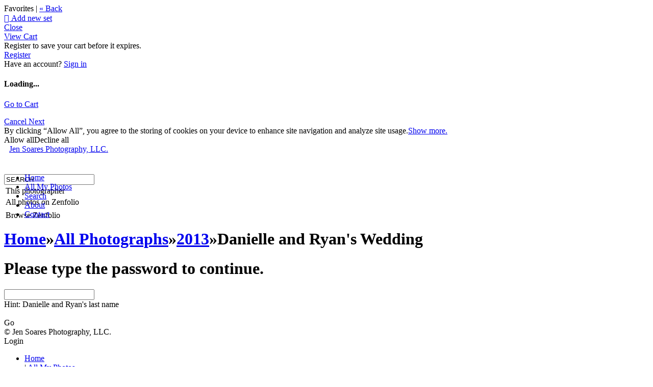

--- FILE ---
content_type: application/javascript; charset=UTF-8
request_url: https://jensoares.zenfolio.com/cdn-cgi/challenge-platform/scripts/jsd/main.js
body_size: 9341
content:
window._cf_chl_opt={AKGCx8:'b'};~function(r6,Kd,Kl,KU,Kx,KL,KJ,KX,r0,r2){r6=O,function(h,G,rw,r5,K,H){for(rw={h:727,G:569,K:719,H:639,P:517,Q:485,m:585,B:552,z:588,c:528},r5=O,K=h();!![];)try{if(H=parseInt(r5(rw.h))/1+parseInt(r5(rw.G))/2*(parseInt(r5(rw.K))/3)+-parseInt(r5(rw.H))/4+-parseInt(r5(rw.P))/5*(parseInt(r5(rw.Q))/6)+-parseInt(r5(rw.m))/7+-parseInt(r5(rw.B))/8*(-parseInt(r5(rw.z))/9)+-parseInt(r5(rw.c))/10,H===G)break;else K.push(K.shift())}catch(P){K.push(K.shift())}}(D,141297),Kd=this||self,Kl=Kd[r6(522)],KU=null,Kx=Kb(),KL={},KL[r6(624)]='o',KL[r6(538)]='s',KL[r6(669)]='u',KL[r6(542)]='z',KL[r6(735)]='n',KL[r6(686)]='I',KL[r6(575)]='b',KJ=KL,Kd[r6(652)]=function(h,G,K,H,Hl,Hd,Hf,rV,P,B,z,R,V,F,y){if(Hl={h:505,G:478,K:642,H:537,P:642,Q:721,m:618,B:631,z:618,c:691,k:609,R:666,V:726,F:653,y:589,W:550,T:514,n:488},Hd={h:693,G:608,K:666,H:505,P:554,Q:479,m:554},Hf={h:616,G:651,K:723,H:697},rV=r6,P={'CWUoW':function(W,T){return W<T},'sukdW':function(W,T){return W===T},'zmIiM':function(W,T){return W+T},'jCIHg':function(W,T,I,E){return W(T,I,E)},'JnpKJ':function(W,T){return W(T)},'VjYsg':function(W,T,I){return W(T,I)},'rlmnM':function(W,T,I){return W(T,I)}},G===null||P[rV(Hl.h)](void 0,G))return H;for(B=Kt(G),h[rV(Hl.G)][rV(Hl.K)]&&(B=B[rV(Hl.H)](h[rV(Hl.G)][rV(Hl.P)](G))),B=h[rV(Hl.Q)][rV(Hl.m)]&&h[rV(Hl.B)]?h[rV(Hl.Q)][rV(Hl.z)](new h[(rV(Hl.B))](B)):function(W,rF,T){for(rF=rV,W[rF(Hd.h)](),T=0;P[rF(Hd.G)](T,W[rF(Hd.K)]);P[rF(Hd.H)](W[T],W[P[rF(Hd.P)](T,1)])?W[rF(Hd.Q)](P[rF(Hd.m)](T,1),1):T+=1);return W}(B),z='nAsAaAb'.split('A'),z=z[rV(Hl.c)][rV(Hl.k)](z),R=0;R<B[rV(Hl.R)];V=B[R],F=P[rV(Hl.V)](Kv,h,G,V),P[rV(Hl.F)](z,F)?(y='s'===F&&!h[rV(Hl.y)](G[V]),rV(Hl.W)===K+V?P[rV(Hl.T)](Q,K+V,F):y||P[rV(Hl.T)](Q,K+V,G[V])):P[rV(Hl.n)](Q,K+V,F),R++);return H;function Q(W,T,rR){rR=O,Object[rR(Hf.h)][rR(Hf.G)][rR(Hf.K)](H,T)||(H[T]=[]),H[T][rR(Hf.H)](W)}},KX=r6(623)[r6(491)](';'),r0=KX[r6(691)][r6(609)](KX),Kd[r6(486)]=function(G,K,HY,He,ry,H,P,Q,m,B,z){for(HY={h:696,G:568,K:583,H:724,P:490,Q:666,m:568,B:666,z:534,c:697,k:724,R:656},He={h:696},ry=r6,H={},H[ry(HY.h)]=function(k,R){return k+R},H[ry(HY.G)]=function(k,R){return k<R},H[ry(HY.K)]=function(k,R){return k===R},H[ry(HY.H)]=function(k,R){return k+R},P=H,Q=Object[ry(HY.P)](K),m=0;P[ry(HY.G)](m,Q[ry(HY.Q)]);m++)if(B=Q[m],P[ry(HY.K)]('f',B)&&(B='N'),G[B]){for(z=0;P[ry(HY.m)](z,K[Q[m]][ry(HY.B)]);-1===G[B][ry(HY.z)](K[Q[m]][z])&&(r0(K[Q[m]][z])||G[B][ry(HY.c)](P[ry(HY.k)]('o.',K[Q[m]][z]))),z++);}else G[B]=K[Q[m]][ry(HY.R)](function(k,rW){return rW=ry,P[rW(He.h)]('o.',k)})},r2=function(PU,Pl,Pf,PI,PW,rI,G,K,H,P){return PU={h:638,G:494,K:598,H:555,P:549,Q:508,m:615},Pl={h:685,G:675,K:713,H:732,P:668,Q:543,m:594,B:668,z:600,c:594,k:667,R:628,V:630,F:697,y:523,W:732,T:625,n:732,I:507,E:565,M:732,s:628,N:487,C:654,a:698,g:732,f:692,d:567,l:732,U:490,Z:666,e:666,Y:534,S:656},Pf={h:666},PI={h:711,G:703,K:499,H:734,P:553,Q:487,m:666,B:692,z:616,c:651,k:723,R:651,V:723,F:690,y:612,W:601,T:643,n:643,I:697,E:690,M:662,s:532,N:493,C:697,a:640,g:518,f:697,d:662,l:643,U:697,Z:600,e:732,Y:518,S:529,o:553,j:551,b:553,x:513,A:616,L:723,J:533,i:648,v:512,X:697,D0:657,D1:523,D2:595,D3:543,D4:697,D5:697,D6:690,D7:661,D8:510,D9:527,DD:732,DO:487,Dh:518,DG:697,DK:512,Dr:593,DH:498,DP:654,Dp:701,DQ:604,Dm:697,DB:695,Dz:492,Dc:681,Dk:632,DR:503,DV:535,DF:520,Dy:670,DW:519,DT:501,Dn:562,DI:515,DE:681,DM:515,Ds:500,DN:681,Du:596,DC:681,Da:717,Dg:681,Df:559,Dd:584,Dl:480,DU:720,DZ:705,Dq:586,Dw:615,De:698},PW={h:610,G:530,K:643},rI=r6,G={'Pqzmq':function(Q,m){return Q==m},'IPdkn':rI(PU.h),'uwUnD':function(Q,m){return m==Q},'Zzajd':function(Q,m){return Q<m},'lSVnG':function(Q,m){return m|Q},'SycYQ':function(Q,m){return Q&m},'duDMC':function(Q,m){return Q-m},'jSaLq':function(Q,m){return Q(m)},'zvNPh':function(Q,m){return Q<<m},'duekQ':function(Q,m){return Q(m)},'KRZjB':function(Q,m){return m&Q},'OUbBR':function(Q,m){return Q-m},'uawXr':function(Q,m){return Q!==m},'cfZHQ':rI(PU.G),'ruweM':rI(PU.K),'YqMMF':function(Q,m){return Q<m},'Vbohs':function(Q,m){return Q(m)},'yalyv':function(Q,m){return Q>m},'fsZJr':function(Q,m){return Q|m},'WPQwU':function(Q,m){return Q&m},'hOrIs':function(Q,m){return Q|m},'qBeuR':function(Q,m){return Q<<m},'HkKKa':function(Q,m){return Q==m},'YpVmT':function(Q,m){return Q|m},'tdmjX':function(Q,m){return Q==m},'foEeu':function(Q,m){return Q(m)},'CcGNl':rI(PU.H),'wRtKn':function(Q,m){return Q(m)},'roOjt':function(Q,m,B){return Q(m,B)},'ZcVuJ':function(Q,m){return Q!==m},'sjTqc':rI(PU.P),'ghAqZ':function(Q,m){return m!=Q},'iijOA':function(Q,m){return Q*m},'qyqIw':function(Q,m){return Q<m},'KUovQ':function(Q,m){return m==Q},'MmtkT':function(Q,m){return Q(m)},'CaZIh':function(Q,m){return m*Q},'KwVfY':function(Q,m){return m!=Q},'HVVmW':function(Q,m){return Q(m)},'iGxsK':function(Q,m){return Q+m}},K=String[rI(PU.Q)],H={'h':function(Q,Py,rE,m,B){return Py={h:610,G:692},rE=rI,m={},m[rE(PW.h)]=rE(PW.G),B=m,G[rE(PW.K)](null,Q)?'':H.g(Q,6,function(z,rM){return rM=rE,B[rM(Py.h)][rM(Py.G)](z)})},'g':function(Q,B,z,PT,rs,R,V,F,y,W,T,I,E,M,s,N,C,U,Z,Y,S,A,L,J,i,X,D0){if(PT={h:690},rs=rI,R={},R[rs(PI.h)]=G[rs(PI.G)],R[rs(PI.K)]=rs(PI.H),V=R,G[rs(PI.P)](null,Q))return'';for(y={},W={},T='',I=2,E=3,M=2,s=[],N=0,C=0,U=0;G[rs(PI.Q)](U,Q[rs(PI.m)]);U+=1)if(Z=Q[rs(PI.B)](U),Object[rs(PI.z)][rs(PI.c)][rs(PI.k)](y,Z)||(y[Z]=E++,W[Z]=!0),Y=T+Z,Object[rs(PI.z)][rs(PI.c)][rs(PI.k)](y,Y))T=Y;else{if(Object[rs(PI.z)][rs(PI.R)][rs(PI.V)](W,T)){if(256>T[rs(PI.F)](0)){if(rs(PI.y)===rs(PI.W))return null==Q?'':G[rs(PI.T)]('',Z)?null:B.i(z[rs(PI.m)],32768,function(j,rN){return rN=rs,U[rN(PT.h)](j)});else{for(F=0;G[rs(PI.Q)](F,M);N<<=1,G[rs(PI.n)](C,B-1)?(C=0,s[rs(PI.I)](z(N)),N=0):C++,F++);for(S=T[rs(PI.E)](0),F=0;8>F;N=G[rs(PI.M)](N<<1,G[rs(PI.s)](S,1)),G[rs(PI.T)](C,G[rs(PI.N)](B,1))?(C=0,s[rs(PI.C)](G[rs(PI.a)](z,N)),N=0):C++,S>>=1,F++);}}else{for(S=1,F=0;G[rs(PI.Q)](F,M);N=G[rs(PI.g)](N,1)|S,C==B-1?(C=0,s[rs(PI.f)](z(N)),N=0):C++,S=0,F++);for(S=T[rs(PI.F)](0),F=0;16>F;N=G[rs(PI.d)](N<<1.89,S&1),G[rs(PI.l)](C,B-1)?(C=0,s[rs(PI.U)](G[rs(PI.Z)](z,N)),N=0):C++,S>>=1,F++);}I--,G[rs(PI.l)](0,I)&&(I=Math[rs(PI.e)](2,M),M++),delete W[T]}else for(S=y[T],F=0;G[rs(PI.Q)](F,M);N=G[rs(PI.Y)](N,1)|G[rs(PI.S)](S,1),G[rs(PI.o)](C,G[rs(PI.j)](B,1))?(C=0,s[rs(PI.I)](z(N)),N=0):C++,S>>=1,F++);T=(I--,G[rs(PI.b)](0,I)&&(I=Math[rs(PI.e)](2,M),M++),y[Y]=E++,String(Z))}if(G[rs(PI.x)]('',T)){if(Object[rs(PI.A)][rs(PI.c)][rs(PI.L)](W,T)){if(256>T[rs(PI.E)](0)){if(G[rs(PI.J)]===G[rs(PI.i)])H(P,Q);else{for(F=0;G[rs(PI.v)](F,M);N<<=1,C==B-1?(C=0,s[rs(PI.X)](G[rs(PI.D0)](z,N)),N=0):C++,F++);for(S=T[rs(PI.F)](0),F=0;G[rs(PI.D1)](8,F);N=G[rs(PI.D2)](N<<1.36,G[rs(PI.D3)](S,1)),B-1==C?(C=0,s[rs(PI.D4)](G[rs(PI.Z)](z,N)),N=0):C++,S>>=1,F++);}}else{for(S=1,F=0;F<M;N=G[rs(PI.Y)](N,1)|S,C==B-1?(C=0,s[rs(PI.D5)](z(N)),N=0):C++,S=0,F++);for(S=T[rs(PI.D6)](0),F=0;16>F;N=G[rs(PI.D7)](G[rs(PI.D8)](N,1),1.45&S),C==B-1?(C=0,s[rs(PI.D4)](z(N)),N=0):C++,S>>=1,F++);}I--,G[rs(PI.D9)](0,I)&&(I=Math[rs(PI.DD)](2,M),M++),delete W[T]}else for(S=y[T],F=0;G[rs(PI.DO)](F,M);N=G[rs(PI.Dh)](N,1)|G[rs(PI.D3)](S,1),B-1==C?(C=0,s[rs(PI.DG)](z(N)),N=0):C++,S>>=1,F++);I--,0==I&&M++}for(S=2,F=0;G[rs(PI.DK)](F,M);N=G[rs(PI.Dr)](N<<1,1.32&S),G[rs(PI.DH)](C,B-1)?(C=0,s[rs(PI.U)](G[rs(PI.DP)](z,N)),N=0):C++,S>>=1,F++);for(;;)if(N<<=1,B-1==C){if(G[rs(PI.Dp)]!==rs(PI.DQ)){s[rs(PI.Dm)](G[rs(PI.DB)](z,N));break}else A=U[rs(PI.Dz)],L=V[rs(PI.h)]+R[rs(PI.Dc)][rs(PI.Dk)]+rs(PI.DR)+A.r+rs(PI.DV),J=new V[(rs(PI.DF))](),J[rs(PI.Dy)](rs(PI.DW),L),J[rs(PI.DT)]=2500,J[rs(PI.Dn)]=function(){},i={},i[rs(PI.DI)]=F[rs(PI.DE)][rs(PI.DM)],i[rs(PI.Ds)]=y[rs(PI.DN)][rs(PI.Ds)],i[rs(PI.Du)]=W[rs(PI.DC)][rs(PI.Du)],i[rs(PI.Da)]=T[rs(PI.Dg)][rs(PI.Df)],i[rs(PI.Dd)]=I,X=i,D0={},D0[rs(PI.Dl)]=E,D0[rs(PI.DU)]=X,D0[rs(PI.DZ)]=V[rs(PI.K)],J[rs(PI.Dq)](I[rs(PI.Dw)](D0))}else C++;return s[rs(PI.De)]('')},'j':function(Q,Pg,Pu,PE,rC,m){return Pg={h:516,G:635,K:659,H:482,P:556,Q:489,m:690},Pu={h:645},PE={h:663},rC=rI,m={'nLGoH':function(B,z,c,ru){return ru=O,G[ru(PE.h)](B,z,c)},'SBPzw':function(B,z){return B*z}},null==Q?'':''==Q?null:H.i(Q[rC(Pf.h)],32768,function(B,PC,rf,z,k){if(PC={h:481},rf=rC,z={'QwUJX':function(c){return c()},'QgvaH':function(c,k){return k===c},'XCCjp':function(c,k,R,ra){return ra=O,m[ra(Pu.h)](c,k,R)},'cQooI':function(c,k,rg){return rg=O,m[rg(PC.h)](c,k)}},rf(Pg.h)===rf(Pg.G)){if(k=z[rf(Pg.K)](B),z[rf(Pg.H)](k,null))return;R=(z&&y(W),z[rf(Pg.P)](V,function(){k()},z[rf(Pg.Q)](k,1e3)))}else return Q[rf(Pg.m)](B)})},'i':function(Q,B,z,rd,R,V,F,y,W,T,I,E,M,s,N,C,Z,U,S,A,L,J){if(rd=rI,G[rd(Pl.h)](G[rd(Pl.G)],rd(Pl.K))){for(R=[],V=4,F=4,y=3,W=[],E=z(0),M=B,s=1,T=0;3>T;R[T]=T,T+=1);for(N=0,C=Math[rd(Pl.H)](2,2),I=1;G[rd(Pl.P)](I,C);U=G[rd(Pl.Q)](E,M),M>>=1,0==M&&(M=B,E=z(s++)),N|=G[rd(Pl.m)](0<U?1:0,I),I<<=1);switch(N){case 0:for(N=0,C=Math[rd(Pl.H)](2,8),I=1;G[rd(Pl.B)](I,C);U=G[rd(Pl.Q)](E,M),M>>=1,0==M&&(M=B,E=G[rd(Pl.z)](z,s++)),N|=G[rd(Pl.c)](G[rd(Pl.k)](0,U)?1:0,I),I<<=1);Z=K(N);break;case 1:for(N=0,C=Math[rd(Pl.H)](2,16),I=1;C!=I;U=E&M,M>>=1,G[rd(Pl.R)](0,M)&&(M=B,E=z(s++)),N|=I*(0<U?1:0),I<<=1);Z=G[rd(Pl.V)](K,N);break;case 2:return''}for(T=R[3]=Z,W[rd(Pl.F)](Z);;){if(G[rd(Pl.y)](s,Q))return'';for(N=0,C=Math[rd(Pl.W)](2,y),I=1;I!=C;U=M&E,M>>=1,0==M&&(M=B,E=z(s++)),N|=G[rd(Pl.T)](G[rd(Pl.k)](0,U)?1:0,I),I<<=1);switch(Z=N){case 0:for(N=0,C=Math[rd(Pl.n)](2,8),I=1;G[rd(Pl.I)](I,C);U=M&E,M>>=1,0==M&&(M=B,E=G[rd(Pl.E)](z,s++)),N|=G[rd(Pl.c)](0<U?1:0,I),I<<=1);R[F++]=K(N),Z=F-1,V--;break;case 1:for(N=0,C=Math[rd(Pl.M)](2,16),I=1;C!=I;U=E&M,M>>=1,G[rd(Pl.s)](0,M)&&(M=B,E=z(s++)),N|=(G[rd(Pl.N)](0,U)?1:0)*I,I<<=1);R[F++]=G[rd(Pl.C)](K,N),Z=F-1,V--;break;case 2:return W[rd(Pl.a)]('')}if(V==0&&(V=Math[rd(Pl.g)](2,y),y++),R[Z])Z=R[Z];else if(F===Z)Z=T+T[rd(Pl.f)](0);else return null;W[rd(Pl.F)](Z),R[F++]=G[rd(Pl.d)](T,Z[rd(Pl.f)](0)),V--,T=Z,0==V&&(V=Math[rd(Pl.l)](2,y),y++)}}else for(S=V[rd(Pl.U)](F),A=0;A<S[rd(Pl.Z)];A++)if(L=S[A],L==='f'&&(L='N'),M[L]){for(J=0;J<B[S[A]][rd(Pl.e)];-1===L[L][rd(Pl.Y)](A[S[A]][J])&&(z(U[S[A]][J])||Z[L][rd(Pl.F)]('o.'+J[S[A]][J])),J++);}else Y[L]=S[S[A]][rd(Pl.S)](function(i){return'o.'+i})}},P={},P[rI(PU.m)]=H.h,P}(),r3();function Kq(rj,r9,G,K,H,P,Q,m){for(rj={h:545,G:704,K:613,H:735,P:617,Q:545,m:491,B:492,z:613,c:617},r9=r6,G={},G[r9(rj.h)]=r9(rj.G),G[r9(rj.K)]=r9(rj.H),G[r9(rj.P)]=function(B,z){return B<z},K=G,H=K[r9(rj.Q)][r9(rj.m)]('|'),P=0;!![];){switch(H[P++]){case'0':if(!Q)return null;continue;case'1':Q=Kd[r9(rj.B)];continue;case'2':if(typeof m!==K[r9(rj.z)]||K[r9(rj.c)](m,30))return null;continue;case'3':m=Q.i;continue;case'4':return m}break}}function Kv(h,G,K,HI,rc,H,P,Q){H=(HI={h:624,G:591,K:626,H:671,P:564,Q:560,m:678,B:702,z:641,c:603,k:665,R:665,V:721,F:577,y:566,W:650},rc=r6,{'SPijP':function(m,B){return m<B},'lhXip':function(m,B){return B==m},'ftNRd':rc(HI.h),'fPydx':function(m,B){return m===B},'kjPdw':rc(HI.G),'zWzls':function(m,B){return m===B},'nGksz':function(m,B,z){return m(B,z)}});try{P=G[K]}catch(m){return'i'}if(P==null)return P===void 0?'u':'x';if(H[rc(HI.K)](H[rc(HI.H)],typeof P)){if(H[rc(HI.P)](rc(HI.Q),H[rc(HI.m)]))return H[rc(HI.B)](K[rc(HI.z)](),H);else try{if(rc(HI.c)==typeof P[rc(HI.k)])return P[rc(HI.R)](function(){}),'p'}catch(z){}}return h[rc(HI.V)][rc(HI.F)](P)?'a':P===h[rc(HI.V)]?'D':H[rc(HI.y)](!0,P)?'T':!1===P?'F':(Q=typeof P,rc(HI.c)==Q?H[rc(HI.W)](Ki,h,P)?'N':'f':KJ[Q]||'?')}function Kj(h,G,Hp,HP,HH,Hr,rH,K,H,P,Q){Hp={h:524,G:539,K:492,H:581,P:681,Q:520,m:670,B:519,z:638,c:681,k:632,R:504,V:731,F:501,y:562,W:644,T:715,n:730,I:483,E:738,M:483,s:738,N:731,C:586,a:615,g:722},HP={h:547},HH={h:712,G:627,K:634,H:582,P:706,Q:546,m:541,B:690,z:684,c:716,k:697,R:647,V:497,F:716,y:684,W:647,T:540,n:690,I:718,E:497,M:732},Hr={h:579,G:501},rH=r6,K={'WqzYo':function(m,B){return m(B)},'AhwMq':function(m,B){return m<B},'LQiPk':function(m,B){return m-B},'OriXG':function(m,B){return m<<B},'KiCFH':function(m,B){return m==B},'lLzmX':function(m,B){return m-B},'QVKbz':function(m,B){return m|B},'wTDSS':function(m,B){return m>=B},'wPEGQ':rH(Hp.h),'YUqRs':function(m,B){return m+B},'WhHwX':rH(Hp.G),'BDmzR':function(m){return m()}},H=Kd[rH(Hp.K)],console[rH(Hp.H)](Kd[rH(Hp.P)]),P=new Kd[(rH(Hp.Q))](),P[rH(Hp.m)](rH(Hp.B),rH(Hp.z)+Kd[rH(Hp.c)][rH(Hp.k)]+rH(Hp.R)+H.r),H[rH(Hp.V)]&&(P[rH(Hp.F)]=5e3,P[rH(Hp.y)]=function(rP){rP=rH,K[rP(Hr.h)](G,rP(Hr.G))}),P[rH(Hp.W)]=function(rp){if(rp=rH,K[rp(HH.h)](P[rp(HH.G)],200)&&P[rp(HH.G)]<300)G(K[rp(HH.K)]);else if(rp(HH.H)!==rp(HH.P))G(K[rp(HH.Q)](K[rp(HH.m)],P[rp(HH.G)]));else{if(256>DW[rp(HH.B)](0)){for(Og=0;K[rp(HH.z)](Of,Od);OU<<=1,OZ==K[rp(HH.c)](Oq,1)?(Ow=0,Oe[rp(HH.k)](OY(OS)),Oo=0):Oj++,Ol++);for(Ob=Ox[rp(HH.B)](0),OA=0;8>OL;Oi=K[rp(HH.R)](Ov,1)|1&Ot,K[rp(HH.V)](OX,K[rp(HH.F)](h0,1))?(h1=0,h2[rp(HH.k)](h3(h4)),h5=0):h6++,h7>>=1,OJ++);}else{for(h8=1,h9=0;K[rp(HH.y)](hD,hO);hG=K[rp(HH.W)](hK,1)|hr,hH==K[rp(HH.T)](hP,1)?(hp=0,hQ[rp(HH.k)](hm(hB)),hz=0):hc++,hk=0,hh++);for(hR=hV[rp(HH.n)](0),hF=0;16>hy;hT=K[rp(HH.I)](hn<<1.81,hI&1.43),K[rp(HH.E)](hE,hM-1)?(hs=0,hN[rp(HH.k)](hu(hC)),ha=0):hg++,hf>>=1,hW++);}OI--,OE==0&&(OM=Os[rp(HH.M)](2,ON),Ou++),delete OC[Oa]}},P[rH(Hp.T)]=function(rQ){rQ=rH,G(rQ(HP.h))},Q={'t':K[rH(Hp.n)](KS),'lhr':Kl[rH(Hp.I)]&&Kl[rH(Hp.I)][rH(Hp.E)]?Kl[rH(Hp.M)][rH(Hp.s)]:'','api':H[rH(Hp.N)]?!![]:![],'c':Kw(),'payload':h},P[rH(Hp.C)](r2[rH(Hp.a)](JSON[rH(Hp.g)](Q)))}function r3(Pb,Pj,PS,rl,h,G,K,H,P){if(Pb={h:506,G:607,K:708,H:492,P:484,Q:525,m:592,B:683,z:558,c:526,k:629,R:629,V:700,F:495,y:495},Pj={h:683,G:558,K:495},PS={h:736,G:700,K:599,H:521,P:526,Q:629,m:736},rl=r6,h={'pCTaJ':function(Q,m){return Q(m)},'hrlyX':rl(Pb.h),'OEtvP':function(Q){return Q()},'ddomy':rl(Pb.G),'MxkTB':rl(Pb.K),'wEata':function(Q,m){return Q!==m}},G=Kd[rl(Pb.H)],!G)return;if(!Ko()){if(h[rl(Pb.P)]!==h[rl(Pb.P)]){if(!m){if(V=!![],!F())return;h[rl(Pb.Q)](y,function(M){n(I,M)})}}else return}(K=![],H=function(rU,m,B){if(rU=rl,m={},m[rU(PS.h)]=rU(PS.G),B=m,h[rU(PS.K)]!==rU(PS.H)){if(!K){if(K=!![],!h[rU(PS.P)](Ko))return;KZ(function(z){r4(G,z)})}}else K[rU(PS.Q)](B[rU(PS.m)],H)},h[rl(Pb.m)](Kl[rl(Pb.B)],h[rl(Pb.z)]))?h[rl(Pb.c)](H):Kd[rl(Pb.k)]?Kl[rl(Pb.R)](rl(Pb.V),H):(P=Kl[rl(Pb.F)]||function(){},Kl[rl(Pb.y)]=function(rZ){rZ=rl,P(),Kl[rZ(Pj.h)]!==h[rZ(Pj.G)]&&(Kl[rZ(Pj.K)]=P,H())})}function Kb(HQ,rm){return HQ={h:682,G:682},rm=r6,crypto&&crypto[rm(HQ.h)]?crypto[rm(HQ.G)]():''}function Kt(h,HE,rk,G){for(HE={h:537,G:490,K:563},rk=r6,G=[];h!==null;G=G[rk(HE.h)](Object[rk(HE.G)](h)),h=Object[rk(HE.K)](h));return G}function Ko(H4,rr,h,G,K,H){return H4={h:646,G:710,K:602,H:496,P:557},rr=r6,h={'TfJPn':function(P){return P()},'DoYok':function(P,Q){return P/Q},'pylbu':function(P,Q){return P-Q}},G=3600,K=h[rr(H4.h)](KS),H=Math[rr(H4.G)](h[rr(H4.K)](Date[rr(H4.H)](),1e3)),h[rr(H4.P)](H,K)>G?![]:!![]}function D(Pi){return Pi='nZAWX,GAnBO,JBxy9,409752kSHjUf,send,CfoyU,9HtClNo,isNaN,lwiir,BAiCB,wEata,YpVmT,iijOA,fsZJr,LRmiB4,cloudflare-invisible,GtqGd,hrlyX,duekQ,yDkpJ,DoYok,function,oWpVm,yZRFa,iTcfL,loading,CWUoW,bind,nyJDR,AdeF3,YFpTo,ftlNQ,RTUpG,fQPzOAuS,prototype,ueUND,from,error on cf_chl_props,3|0|2|1|4,detail,tabIndex,_cf_chl_opt;JJgc4;PJAn2;kJOnV9;IWJi4;OHeaY1;DqMg0;FKmRv9;LpvFx1;cAdz2;PqBHf2;nFZCC5;ddwW5;pRIb1;rxvNi8;RrrrA2;erHi9,object,CaZIh,lhXip,status,KUovQ,addEventListener,MmtkT,Set,AKGCx8,event,wPEGQ,AeDSV,UHvzD,gEAaf,/cdn-cgi/challenge-platform/h/,406760EAdXTW,jSaLq,random,getOwnPropertyNames,Pqzmq,onload,nLGoH,TfJPn,OriXG,ruweM,rVGoe,nGksz,hasOwnProperty,pRIb1,JnpKJ,foEeu,LyfKi,map,Vbohs,contentWindow,QwUJX,postMessage,hOrIs,lSVnG,roOjt,Function,catch,length,qyqIw,ghAqZ,undefined,open,ftNRd,iframe,[native code],aWIuB,sjTqc,RYMBg,HLqxx,kjPdw,toString,style,_cf_chl_opt,randomUUID,readyState,AhwMq,ZcVuJ,bigint,clientInformation,error,2|10|4|5|1|3|6|0|7|8|9,charCodeAt,includes,charAt,sort,CvuBo,wRtKn,EQnHq,push,join,ZtVtc,DOMContentLoaded,CcGNl,SPijP,IPdkn,1|0|3|2|4,source,QptpB,BtVYk,NTQih,parent,floor,bFncT,wTDSS,ZEhUj,pndmY,onerror,LQiPk,pkLOA2,QVKbz,3goZdmt,chctx,Array,stringify,call,WVAJc,TYlZ6,jCIHg,194061UbLruN,axicl,VIFzp,BDmzR,api,pow,zeFQw,jsd,number,gxWBe,body,href,sid,Object,splice,errorInfoObject,SBPzw,QgvaH,location,MxkTB,6GkWZvT,rxvNi8,Zzajd,rlmnM,cQooI,keys,split,__CF$cv$params,duDMC,Wohbj,onreadystatechange,now,KiCFH,tdmjX,bRfQZ,SSTpq3,timeout,appendChild,/b/ov1/0.8257534797168838:1770110882:9b6JgwrgeL3yR0k02ygd2osi1Nt-xA5kXE2uJIAznhE/,/jsd/oneshot/d251aa49a8a3/0.8257534797168838:1770110882:9b6JgwrgeL3yR0k02ygd2osi1Nt-xA5kXE2uJIAznhE/,sukdW,RVshA,KwVfY,fromCharCode,yJJEL,qBeuR,contentDocument,YqMMF,uawXr,VjYsg,CnwA5,hTmyA,950505OYEMqX,zvNPh,POST,XMLHttpRequest,HdLKV,document,yalyv,success,pCTaJ,OEtvP,HkKKa,1225810PqfHhQ,KRZjB,OEcugUXwo-2Fl85iZWf6nYyaVQ9C$Tv+DR4xABHhpm7MN3kq0stSJzGbIeKdrL1jP,Lhieo,SycYQ,cfZHQ,indexOf,/invisible/jsd,removeChild,concat,string,http-code:,lLzmX,WhHwX,symbol,WPQwU,bRynO,QlJXa,YUqRs,xhr-error,ApAVl,QnMIN,d.cookie,OUbBR,1522736nVUlhP,uwUnD,zmIiM,YPAzc,XCCjp,pylbu,ddomy,aUjz8,FCtks,HvwkS,ontimeout,getPrototypeOf,fPydx,HVVmW,zWzls,iGxsK,RhAtG,459604dlgFiT,jYvNZ,createElement,qeYkB,ySdgU,zBXqF,boolean,navigator,isArray,display: none,WqzYo,WCMlo,log'.split(','),D=function(){return Pi},D()}function Ke(rv,ri,rJ,rD,h,G,K,H,P){for(rv={h:620,G:491,K:570,H:587},ri={h:590},rJ={h:728},rD=r6,h={'jYvNZ':function(Q,m){return Q(m)},'axicl':function(Q){return Q()},'CfoyU':function(Q,m,B){return Q(m,B)}},G=rD(rv.h)[rD(rv.G)]('|'),K=0;!![];){switch(G[K++]){case'0':H=Kq();continue;case'1':KU&&h[rD(rv.K)](clearTimeout,KU);continue;case'2':if(null===H)return;continue;case'3':P={'lwiir':function(Q,rO){return rO=rD,h[rO(rJ.h)](Q)}};continue;case'4':KU=h[rD(rv.H)](setTimeout,function(rh){rh=rD,P[rh(ri.h)](KZ)},1e3*H);continue}break}}function r1(Hx,rT,K,H,P,Q,m,B,z,Hb,R,V,y,c){K=(Hx={h:603,G:619,K:614,H:576,P:672,Q:578,m:676,B:614,z:548,c:689,k:491,R:694,V:687,F:707,y:658,W:571,T:580,n:622,I:737,E:502,M:511,s:536,N:680,C:572,a:573,g:544,f:729,d:655},rT=r6,{'bRynO':rT(Hx.h),'VIFzp':function(k){return k()},'LyfKi':rT(Hx.G),'RYMBg':function(k,R){return k===R},'ApAVl':rT(Hx.K),'CvuBo':function(k,R,V,F,y){return k(R,V,F,y)},'BtVYk':rT(Hx.H),'WCMlo':rT(Hx.P),'qeYkB':rT(Hx.Q)});try{if(K[rT(Hx.m)](rT(Hx.B),K[rT(Hx.z)])){for(H=rT(Hx.c)[rT(Hx.k)]('|'),P=0;!![];){switch(H[P++]){case'0':B=K[rT(Hx.R)](pRIb1,Q,Q[rT(Hx.V)]||Q[K[rT(Hx.F)]],'n.',B);continue;case'1':Q=m[rT(Hx.y)];continue;case'2':m=Kl[rT(Hx.W)](K[rT(Hx.T)]);continue;case'3':B={};continue;case'4':m[rT(Hx.n)]='-1';continue;case'5':Kl[rT(Hx.I)][rT(Hx.E)](m);continue;case'6':B=pRIb1(Q,Q,'',B);continue;case'7':B=pRIb1(Q,m[rT(Hx.M)],'d.',B);continue;case'8':Kl[rT(Hx.I)][rT(Hx.s)](m);continue;case'9':return z={},z.r=B,z.e=null,z;case'10':m[rT(Hx.N)]=K[rT(Hx.C)];continue}break}}else Hb={h:573},R={},R[rT(Hx.a)]=K[rT(Hx.g)],V=R,y=K[rT(Hx.f)](m),B(y.r,function(n,rn){rn=rT,typeof V===V[rn(Hb.h)]&&W(n),y()}),y.e&&V(K[rT(Hx.d)],y.e)}catch(R){return c={},c.r={},c.e=R,c}}function KY(G,rX,rG,K,H){return rX={h:637,G:641},rG=r6,K={},K[rG(rX.h)]=function(P,Q){return P<Q},H=K,H[rG(rX.h)](Math[rG(rX.G)](),G)}function Kw(){return Kq()!==null}function KZ(h,rS,rY,r7,G,K){rS={h:603,G:619,K:636,H:531},rY={h:699,G:636},r7=r6,G={'ZtVtc':r7(rS.h),'UHvzD':function(H){return H()},'Lhieo':r7(rS.G)},K=G[r7(rS.K)](r1),Kj(K.r,function(H,r8){r8=r7,typeof h===G[r8(rY.h)]&&h(H),G[r8(rY.G)](Ke)}),K.e&&KA(G[r7(rS.H)],K.e)}function r4(K,H,PJ,rq,P,Q,m,z){if(PJ={h:524,G:597,K:688,H:731,P:649,Q:705,m:674,B:477,z:633,c:524,k:709,R:660,V:574,F:574,y:597,W:733,T:621,n:509,I:714,E:697,M:690,s:697,N:606},rq=r6,P={'yJJEL':function(B,z){return z==B},'pndmY':function(B,z){return B-z},'iTcfL':function(B,z){return B(z)},'rVGoe':rq(PJ.h),'aWIuB':rq(PJ.G),'zeFQw':rq(PJ.K)},!K[rq(PJ.H)])return;if(H===P[rq(PJ.P)])Q={},Q[rq(PJ.Q)]=P[rq(PJ.m)],Q[rq(PJ.B)]=K.r,Q[rq(PJ.z)]=rq(PJ.c),Kd[rq(PJ.k)][rq(PJ.R)](Q,'*');else if(rq(PJ.V)===rq(PJ.F))m={},m[rq(PJ.Q)]=rq(PJ.y),m[rq(PJ.B)]=K.r,m[rq(PJ.z)]=P[rq(PJ.W)],m[rq(PJ.T)]=H,Kd[rq(PJ.k)][rq(PJ.R)](m,'*');else{for(z=0;l<U;e<<=1,P[rq(PJ.n)](Y,P[rq(PJ.I)](S,1))?(o=0,j[rq(PJ.E)](b(x)),A=0):L++,Z++);for(z=J[rq(PJ.M)](0),i=0;8>v;D0=D1<<1|1&z,D2==D3-1?(D4=0,D5[rq(PJ.s)](P[rq(PJ.N)](D6,D7)),D8=0):D9++,z>>=1,X++);}}function KA(H,P,Hc,rB,Q,m,B,z,c,k,R,V,F){if(Hc={h:734,G:561,K:611,H:725,P:492,Q:638,m:681,B:632,z:503,c:535,k:520,R:670,V:519,F:501,y:562,W:515,T:500,n:596,I:681,E:596,M:717,s:559,N:584,C:480,a:720,g:705,f:605,d:586,l:615},rB=r6,Q={'HvwkS':function(y,W){return y(W)},'yZRFa':rB(Hc.h)},!Q[rB(Hc.G)](KY,0))return![];B=(m={},m[rB(Hc.K)]=H,m[rB(Hc.H)]=P,m);try{z=Kd[rB(Hc.P)],c=rB(Hc.Q)+Kd[rB(Hc.m)][rB(Hc.B)]+rB(Hc.z)+z.r+rB(Hc.c),k=new Kd[(rB(Hc.k))](),k[rB(Hc.R)](rB(Hc.V),c),k[rB(Hc.F)]=2500,k[rB(Hc.y)]=function(){},R={},R[rB(Hc.W)]=Kd[rB(Hc.m)][rB(Hc.W)],R[rB(Hc.T)]=Kd[rB(Hc.m)][rB(Hc.T)],R[rB(Hc.n)]=Kd[rB(Hc.I)][rB(Hc.E)],R[rB(Hc.M)]=Kd[rB(Hc.I)][rB(Hc.s)],R[rB(Hc.N)]=Kx,V=R,F={},F[rB(Hc.C)]=B,F[rB(Hc.a)]=V,F[rB(Hc.g)]=Q[rB(Hc.f)],k[rB(Hc.d)](r2[rB(Hc.l)](F))}catch(y){}}function KS(H0,rK,h){return H0={h:492,G:710},rK=r6,h=Kd[rK(H0.h)],Math[rK(H0.G)](+atob(h.t))}function O(h,G,K,r){return h=h-477,K=D(),r=K[h],r}function Ki(G,K,HR,rz,H,P){return HR={h:677,G:664,K:616,H:679,P:723,Q:534,m:673},rz=r6,H={},H[rz(HR.h)]=function(Q,m){return Q<m},P=H,K instanceof G[rz(HR.G)]&&P[rz(HR.h)](0,G[rz(HR.G)][rz(HR.K)][rz(HR.H)][rz(HR.P)](K)[rz(HR.Q)](rz(HR.m)))}}()